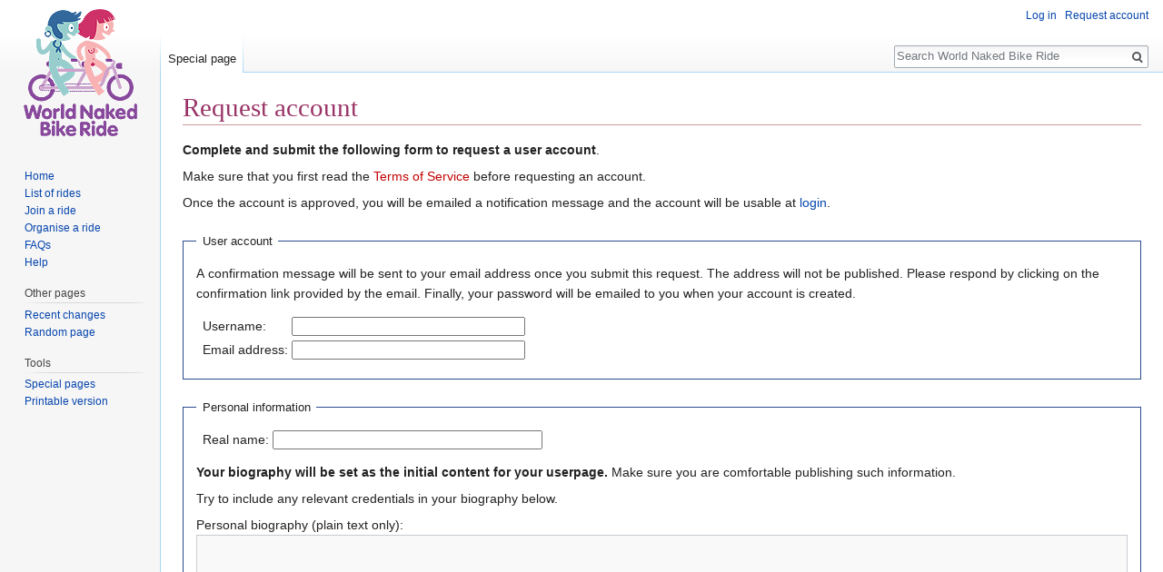

--- FILE ---
content_type: text/html; charset=UTF-8
request_url: https://wiki.worldnakedbikeride.org/index.php?title=Special:RequestAccount
body_size: 4423
content:
<!DOCTYPE html>
<html class="client-nojs" lang="en" dir="ltr">
<head>
<meta charset="UTF-8"/>
<title>Request account - World Naked Bike Ride (WNBR) - Wiki information site</title>
<script>document.documentElement.className = document.documentElement.className.replace( /(^|\s)client-nojs(\s|$)/, "$1client-js$2" );</script>
<script>(window.RLQ=window.RLQ||[]).push(function(){mw.config.set({"wgCanonicalNamespace":"Special","wgCanonicalSpecialPageName":"RequestAccount","wgNamespaceNumber":-1,"wgPageName":"Special:RequestAccount","wgTitle":"RequestAccount","wgCurRevisionId":0,"wgRevisionId":0,"wgArticleId":0,"wgIsArticle":false,"wgIsRedirect":false,"wgAction":"view","wgUserName":null,"wgUserGroups":["*"],"wgCategories":[],"wgBreakFrames":true,"wgPageContentLanguage":"en","wgPageContentModel":"wikitext","wgSeparatorTransformTable":["",""],"wgDigitTransformTable":["",""],"wgDefaultDateFormat":"dmy","wgMonthNames":["","January","February","March","April","May","June","July","August","September","October","November","December"],"wgMonthNamesShort":["","Jan","Feb","Mar","Apr","May","Jun","Jul","Aug","Sep","Oct","Nov","Dec"],"wgRelevantPageName":"Special:RequestAccount","wgRelevantArticleId":0,"wgRequestId":"f007162e25e5f0297107944e","wgIsProbablyEditable":false,"wgRelevantPageIsProbablyEditable":false});mw.loader.state({"site.styles":"ready","noscript":"ready","user.styles":"ready","user":"ready","user.options":"ready","user.tokens":"loading","mediawiki.legacy.shared":"ready","mediawiki.legacy.commonPrint":"ready","mediawiki.sectionAnchor":"ready","mediawiki.skinning.interface":"ready","skins.vector.styles":"ready"});mw.loader.implement("user.tokens@0u9z0cw",function($,jQuery,require,module){/*@nomin*/mw.user.tokens.set({"editToken":"+\\","patrolToken":"+\\","watchToken":"+\\","csrfToken":"+\\"});
});mw.loader.load(["ext.confirmAccount","site","mediawiki.page.startup","mediawiki.user","mediawiki.hidpi","mediawiki.page.ready","mediawiki.searchSuggest","skins.vector.js"]);});</script>
<link rel="stylesheet" href="/load.php?debug=false&amp;lang=en&amp;modules=mediawiki.legacy.commonPrint%2Cshared%7Cmediawiki.sectionAnchor%7Cmediawiki.skinning.interface%7Cskins.vector.styles&amp;only=styles&amp;skin=vector"/>
<script async="" src="/load.php?debug=false&amp;lang=en&amp;modules=startup&amp;only=scripts&amp;skin=vector"></script>
<meta name="ResourceLoaderDynamicStyles" content=""/>
<link rel="stylesheet" href="/load.php?debug=false&amp;lang=en&amp;modules=site.styles&amp;only=styles&amp;skin=vector"/>
<meta name="generator" content="MediaWiki 1.31.0"/>
<meta name="robots" content="noindex,nofollow"/>
<link rel="shortcut icon" href="/favicon.ico"/>
<link rel="search" type="application/opensearchdescription+xml" href="/opensearch_desc.php" title="World Naked Bike Ride (en)"/>
<link rel="EditURI" type="application/rsd+xml" href="https://wiki.worldnakedbikeride.org/api.php?action=rsd"/>
<link rel="alternate" type="application/atom+xml" title="World Naked Bike Ride Atom feed" href="/index.php?title=Special:RecentChanges&amp;feed=atom"/>
<!--[if lt IE 9]><script src="/load.php?debug=false&amp;lang=en&amp;modules=html5shiv&amp;only=scripts&amp;skin=Vector&amp;sync=1"></script><![endif]-->
</head>
<body class="mediawiki ltr sitedir-ltr mw-hide-empty-elt ns--1 ns-special mw-special-RequestAccount page-Special_RequestAccount rootpage-Special_RequestAccount skin-vector action-view">		<div id="mw-page-base" class="noprint"></div>
		<div id="mw-head-base" class="noprint"></div>
		<div id="content" class="mw-body" role="main">
			<a id="top"></a>
			<div class="mw-indicators mw-body-content">
</div>
<h1 id="firstHeading" class="firstHeading" lang="en">Request account</h1>			<div id="bodyContent" class="mw-body-content">
								<div id="contentSub"></div>
								<div id="jump-to-nav" class="mw-jump">
					Jump to:					<a href="#mw-head">navigation</a>, 					<a href="#p-search">search</a>
				</div>
				<div id="mw-content-text"><p><b>Complete and submit the following form to request a user account</b>.
</p><p>Make sure that you first read the <a href="/index.php?title=World_Naked_Bike_Ride:Terms_of_Service&amp;action=edit&amp;redlink=1" class="new" title="World Naked Bike Ride:Terms of Service (page does not exist)">Terms of Service</a> before requesting an account.
</p><p>Once the account is approved, you will be emailed a notification message and the account will be usable at <a href="/wiki/Special:UserLogin" title="Special:UserLogin">login</a>.
</p><form method="post" name="accountrequest" action="/wiki/Special:RequestAccount" enctype="multipart/form-data"><fieldset><legend>User account</legend><p>A confirmation message will be sent to your email address once you submit this request. The address will not be published.
Please respond by clicking on the confirmation link provided by the email.
Finally, your password will be emailed to you when your account is created.
</p>
<table style="padding:4px;"><tr><td><label for="wpUsername">Username:</label></td><td><input name="wpUsername" size="30" value="" id="wpUsername" /></td></tr>
<tr><td><label for="wpEmail">Email address:</label></td><td><input name="wpEmail" size="30" value="" id="wpEmail" /></td></tr>
</table></fieldset><fieldset><legend>Personal information</legend><table style="padding:4px;"><tr><td><label for="wpRealName">Real name:</label></td><td><input name="wpRealName" size="35" value="" id="wpRealName" /></td></tr>
</table><p><b>Your biography will be set as the initial content for your userpage.</b>
Make sure you are comfortable publishing such information.
</p>
<p>Try to include any relevant credentials in your biography below.
</p>
<p>Personal biography (plain text only):
<textarea tabindex='1' name='wpBio' id='wpBio' rows='12' cols='80'
				style='width: 100%; background-color: #f9f9f9;'></textarea></p>
</fieldset><fieldset><legend>Other information</legend><p>The following information is kept private and will only be used for this request.
You may want to list contacts such a phone number to aid in identify confirmation.
</p>
<p>Resume or CV (optional): <input name="wpUploadFile" size="35" value="" id="wpUploadFile" type="file" /></p>
<p>Additional notes:
<textarea tabindex='1' name='wpNotes' id='wpNotes' rows='3' cols='80'
				style='width: 100%; background-color: #f9f9f9;'></textarea></p>
<p>List of websites, if any (each on a separate line):
<textarea tabindex='1' name='wpUrls' id='wpUrls' rows='2' cols='80'
				style='width: 100%; background-color: #f9f9f9;'></textarea></p>
</fieldset><fieldset><legend>Terms of Service</legend><p><input name="wpToS" type="checkbox" value="1" id="wpToS" /> <label for="wpToS">I have read and agree to abide by the <a href="/index.php?title=World_Naked_Bike_Ride:Terms_of_Service&amp;action=edit&amp;redlink=1" class="new" title="World Naked Bike Ride:Terms of Service (page does not exist)">Terms of Service</a> of World Naked Bike Ride.
The name I have specified under "Real name" is in fact my own real name.</label></p>
</fieldset><input type="hidden" value="Special:RequestAccount" name="title"/>
<input type="hidden" value="+\" name="wpEditToken"/>
<input type="hidden" name="attachment"/>
<input type="hidden" value="0" name="forgotAttachment"/>
<p><input type="submit" value="Request account"/></p></form></div>					<div class="printfooter">
						Retrieved from "<a dir="ltr" href="https://wiki.worldnakedbikeride.org/wiki/Special:RequestAccount">https://wiki.worldnakedbikeride.org/wiki/Special:RequestAccount</a>"					</div>
				<div id="catlinks" class="catlinks catlinks-allhidden" data-mw="interface"></div>				<div class="visualClear"></div>
							</div>
		</div>
		<div id="mw-navigation">
			<h2>Navigation menu</h2>
			<div id="mw-head">
									<div id="p-personal" role="navigation" class="" aria-labelledby="p-personal-label">
						<h3 id="p-personal-label">Personal tools</h3>
						<ul>
							<li id="pt-login"><a href="/index.php?title=Special:UserLogin&amp;returnto=Special%3ARequestAccount" title="You are encouraged to log in; however, it is not mandatory [o]" accesskey="o">Log in</a></li><li id="pt-createaccount"><a href="/wiki/Special:RequestAccount" title="You are encouraged to create an account and log in; however, it is not mandatory">Request account</a></li>						</ul>
					</div>
									<div id="left-navigation">
										<div id="p-namespaces" role="navigation" class="vectorTabs" aria-labelledby="p-namespaces-label">
						<h3 id="p-namespaces-label">Namespaces</h3>
						<ul>
							<li id="ca-nstab-special" class="selected"><span><a href="/index.php?title=Special:RequestAccount" title="This is a special page, and it cannot be edited">Special page</a></span></li>						</ul>
					</div>
										<div id="p-variants" role="navigation" class="vectorMenu emptyPortlet" aria-labelledby="p-variants-label">
												<input type="checkbox" class="vectorMenuCheckbox" aria-labelledby="p-variants-label" />
						<h3 id="p-variants-label">
							<span>Variants</span>
						</h3>
						<div class="menu">
							<ul>
															</ul>
						</div>
					</div>
									</div>
				<div id="right-navigation">
										<div id="p-views" role="navigation" class="vectorTabs emptyPortlet" aria-labelledby="p-views-label">
						<h3 id="p-views-label">Views</h3>
						<ul>
													</ul>
					</div>
										<div id="p-cactions" role="navigation" class="vectorMenu emptyPortlet" aria-labelledby="p-cactions-label">
						<input type="checkbox" class="vectorMenuCheckbox" aria-labelledby="p-cactions-label" />
						<h3 id="p-cactions-label"><span>More</span></h3>
						<div class="menu">
							<ul>
															</ul>
						</div>
					</div>
										<div id="p-search" role="search">
						<h3>
							<label for="searchInput">Search</label>
						</h3>
						<form action="/index.php" id="searchform">
							<div id="simpleSearch">
								<input type="search" name="search" placeholder="Search World Naked Bike Ride" title="Search World Naked Bike Ride [f]" accesskey="f" id="searchInput"/><input type="hidden" value="Special:Search" name="title"/><input type="submit" name="fulltext" value="Search" title="Search the pages for this text" id="mw-searchButton" class="searchButton mw-fallbackSearchButton"/><input type="submit" name="go" value="Go" title="Go to a page with this exact name if it exists" id="searchButton" class="searchButton"/>							</div>
						</form>
					</div>
									</div>
			</div>
			<div id="mw-panel">
				<div id="p-logo" role="banner"><a class="mw-wiki-logo" href="/wiki/Main_Page"  title="Visit the main page"></a></div>
						<div class="portal" role="navigation" id="p-navigation" aria-labelledby="p-navigation-label">
			<h3 id="p-navigation-label">Navigation</h3>
			<div class="body">
								<ul>
					<li id="n-home"><a href="/wiki/Main_Page">Home</a></li><li id="n-listofrides"><a href="/wiki/List_of_rides">List of rides</a></li><li id="n-join"><a href="/wiki/Joining_a_ride">Join a ride</a></li><li id="n-organize"><a href="/wiki/Organizing_a_ride">Organise a ride</a></li><li id="n-faqs"><a href="/wiki/Frequently_asked_questions">FAQs</a></li><li id="n-help"><a href="https://www.mediawiki.org/wiki/Special:MyLanguage/Help:Contents" title="The place to find out">Help</a></li>				</ul>
							</div>
		</div>
			<div class="portal" role="navigation" id="p-otherpages" aria-labelledby="p-otherpages-label">
			<h3 id="p-otherpages-label">Other pages</h3>
			<div class="body">
								<ul>
					<li id="n-recentchanges"><a href="/wiki/Special:RecentChanges" title="A list of recent changes in the wiki [r]" accesskey="r">Recent changes</a></li><li id="n-randompage"><a href="/wiki/Special:Random" title="Load a random page [x]" accesskey="x">Random page</a></li>				</ul>
							</div>
		</div>
			<div class="portal" role="navigation" id="p-tb" aria-labelledby="p-tb-label">
			<h3 id="p-tb-label">Tools</h3>
			<div class="body">
								<ul>
					<li id="t-specialpages"><a href="/wiki/Special:SpecialPages" title="A list of all special pages [q]" accesskey="q">Special pages</a></li><li id="t-print"><a href="/index.php?title=Special:RequestAccount&amp;printable=yes" rel="alternate" title="Printable version of this page [p]" accesskey="p">Printable version</a></li>				</ul>
							</div>
		</div>
				</div>
		</div>
				<div id="footer" role="contentinfo">
						<ul id="footer-places">
								<li id="footer-places-privacy"><a href="/wiki/World_Naked_Bike_Ride:Privacy_policy" title="World Naked Bike Ride:Privacy policy">Privacy policy</a></li>
								<li id="footer-places-about"><a href="/wiki/World_Naked_Bike_Ride:About" class="mw-redirect" title="World Naked Bike Ride:About">About World Naked Bike Ride</a></li>
								<li id="footer-places-disclaimer"><a href="/wiki/World_Naked_Bike_Ride:General_disclaimer" title="World Naked Bike Ride:General disclaimer">Disclaimers</a></li>
							</ul>
										<ul id="footer-icons" class="noprint">
										<li id="footer-poweredbyico">
						<a href="//www.mediawiki.org/"><img src="/resources/assets/poweredby_mediawiki_88x31.png" alt="Powered by MediaWiki" srcset="/resources/assets/poweredby_mediawiki_132x47.png 1.5x, /resources/assets/poweredby_mediawiki_176x62.png 2x" width="88" height="31"/></a>					</li>
									</ul>
						<div style="clear: both;"></div>
		</div>
		<script>(window.RLQ=window.RLQ||[]).push(function(){mw.config.set({"wgBackendResponseTime":29});});</script>
	<script defer src="https://static.cloudflareinsights.com/beacon.min.js/vcd15cbe7772f49c399c6a5babf22c1241717689176015" integrity="sha512-ZpsOmlRQV6y907TI0dKBHq9Md29nnaEIPlkf84rnaERnq6zvWvPUqr2ft8M1aS28oN72PdrCzSjY4U6VaAw1EQ==" data-cf-beacon='{"version":"2024.11.0","token":"01dfd792fbf941f8b16ad6fbe9311200","r":1,"server_timing":{"name":{"cfCacheStatus":true,"cfEdge":true,"cfExtPri":true,"cfL4":true,"cfOrigin":true,"cfSpeedBrain":true},"location_startswith":null}}' crossorigin="anonymous"></script>
</body>
</html>
